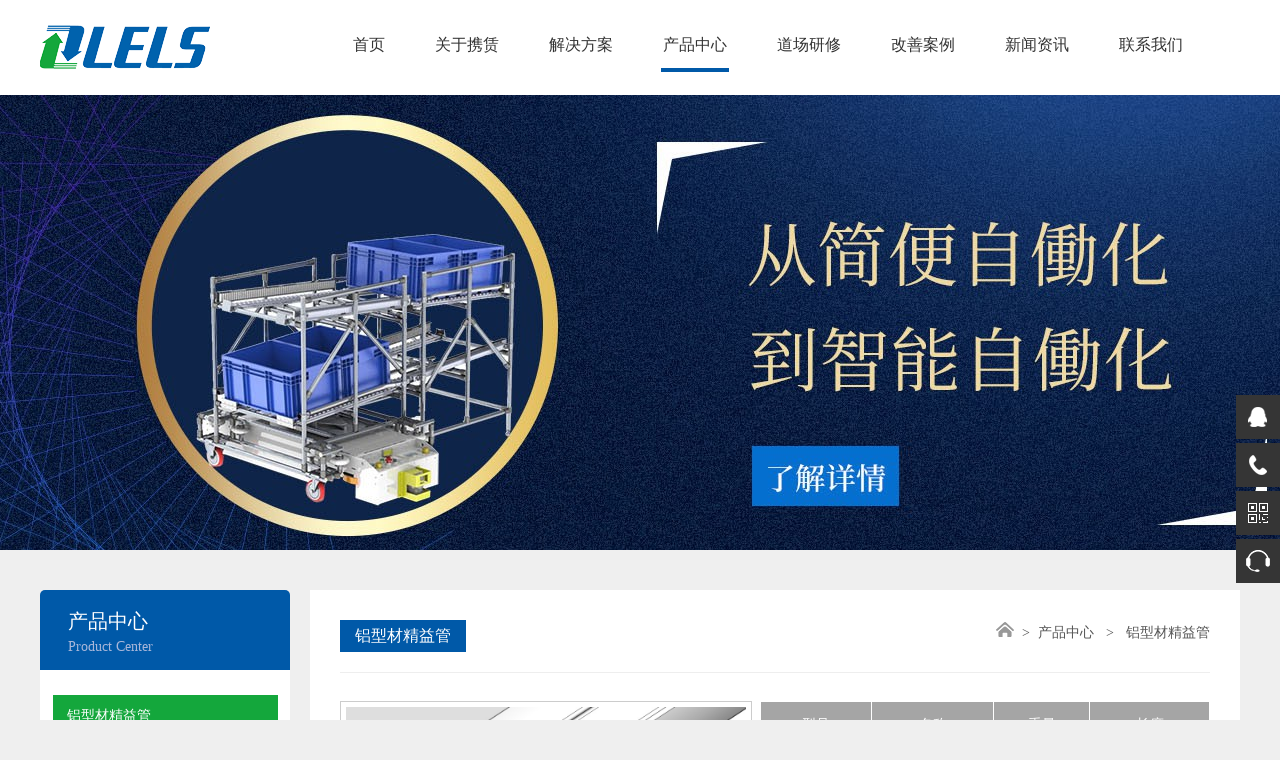

--- FILE ---
content_type: text/html; Charset=UTF-8
request_url: http://sharelean.cn/ProductsShow.asp?ProBid=54
body_size: 9327
content:
<!DOCTYPE html PUBLIC "-//W3C//DTD XHTML 1.0 Transitional//EN" "http://www.w3.org/TR/xhtml1/DTD/xhtml1-transitional.dtd">
<html xmlns="http://www.w3.org/1999/xhtml">

<head>
  
  <meta http-equiv="Content-Type" content="text/html; charset=utf-8" />
  <title>
    28 单挡板管-上海携赁物流科技有限公司
  </title>
  <meta name="keywords" content="上海携赁物流科技有限公司" />
  <meta name="description" content="上海携赁物流科技有限公司" />
  <link href="css/css.css" rel="stylesheet" type="text/css" />
  <script type="text/javascript" src="js/jquery.js"></script>
<script type="text/javascript">
$(document).ready(function() {
    $(".thumbs a").click(function() {
        var largePath = $(this).attr("href");
        var largeAlt = $(this).attr("title");
        $("#largeImg").attr({
            src: largePath,
            alt: largeAlt
        });
        $("h2 em").html(" (" + largeAlt + ")");
        return false;
    });
});
</script>
</head>

<body style="background:#efefef;">
  <style>
.nav-bar {
    width: 100%;
    position: fixed;
    z-index: 1000;
    background:url(./images/nbg.jpg) 0 95px repeat-x #fff;
  }

  .header {
    width: 100%;
    z-index: 10000;
    overflow: hidden;
  }
  .header:hover {
    overflow: visible;
    -webkit-transition: all 0.5s ease;
    transition: all 0.5s ease;
    height: 380px;
  }

  .head {
    width: 1200px;
    height: 95px;
    margin: auto;
  }

  .logo {
    font-size: 14px;
    vertical-align: center
  }

  .logo img {
    margin: 25px 20px 0 0;
    float: left;
  }

  .nav {
    width: 912px;
    height: 60px;
    padding-top: 35px;
  }

  .nav>ul>li {
    float: left;
    display: block;
  }

  .nav>ul>li>a {
    color: #333333;
    padding-bottom: 14px;
    padding: 0 2px 15px;
    font-size: 16px;
    margin: 0 23px
  }

  .nav>ul>li>a:hover {
    color: #333333;
    border-bottom: #0059a8 solid 4px;
  }

  .nav>ul>li>a.cur {
    color: #333333;
    border-bottom: #0059a8 solid 4px;
  }

  .nav>ul>li:hover>a {
    color: #333333;
    border-bottom: #0059a8 solid 4px;
  }

  .nav>ul>li>ul {
    height: 160px;
    margin-top: 50px;
    background: #fff;
    border-right: #ececec solid 1px;
  }
  .nav>ul>li>ul>li{
    width: 113px;
  }

  .nav>ul>li>ul>li>a {
    color: #8a8a8b;
    margin: 10px 0px;
    text-align: center;
    display: block;
  }

  .nav>ul>li>ul>li>a:hover {
    color: #8a8a8b;
  }
  ul.gs li a{ text-align: left!important; text-indent: 10px;}
</style>
<div class="nav-bar">
  <div class="header">
    <div class="head m">
      <div class="logo fl"><img src="images/logo.png" /></div>
      <div class="nav fr">
        <ul>
          <li><a href="/" id="nav1">首页</a></li>
          <li><a href=" About.asp" id="nav2">关于携赁</a>
            <ul>
              <li><a href=" About.asp">公司简介</a></li>
              <li><a href=" rongyu.asp">荣誉资质</a></li>
              <li><a href=" partner.asp">服务客户</a></li>
            </ul>
          </li>
          <li><a href=" solution.asp?id=2" id="nav3">解决方案</a>
            <ul class="gs">
              <li><a href=" solution.asp?id=2">培训</a></li>
              <li><a href=" solution.asp?id=3">咨询与改善</a></li>
              <li><a href=" solution.asp?id=4">道场建设</a></li>
            </ul>
          </li>
          <li><a href=" Products.asp?list=1" id="nav4">产品中心</a>
            <ul class="gs">
              <li><a href=" Products.asp?list=1">铝型材精益管</a></li>
              <li><a href=" Products.asp?list=2">铝型材精益接头</a></li>
              <li><a href=" Products.asp?list=3">铝型材功能组件</a></li>
              <li><a href=" Products.asp?list=4">机巧改善模组</a></li>
              <li><a href="down.asp">下载中心</a></li>
            </ul>
          </li>
          
          <li><a href=" service.asp?id=5" id="nav5">道场研修</a>
            <ul>
              <li><a href=" service.asp?id=5">传道</a></li>
              <li><a href=" service.asp?id=6">授业</a></li>
              <li><a href=" service.asp?id=7">解惑</a></li>
            </ul>
          </li>
          <li><a href=" case.asp?list=14" id="nav6">改善案例</a>
          <ul class="gs">
              <li><a href=" case.asp?list=14">汽车零部件行业</a></li>
              <li><a href=" case.asp?list=13">精密仪器行业</a></li>
              <li><a href=" case.asp?list=15">消费电子行业</a></li>
              <li><a href=" case.asp?list=5">办公设备行业</a></li>
              <li><a href=" case.asp?list=10">工量具行业</a></li>
              <li><a href=" case.asp?list=11">家居用品行业</a></li>
              <li><a href=" case.asp?list=12">家用电器行业</a></li>
              <li><a href=" case.asp?list=16">婴童用品行业</a></li>
              <li><a href=" case.asp?list=17">贵金属行业</a></li>
          </ul>
          </li>
          <li><a href=" news.asp?list=6" id="nav7">新闻资讯</a>
            <ul>
              <li><a href=" news.asp?list=6">公司新闻</a></li>
              <li><a href=" news.asp?list=7">行业快讯</a></li>
            </ul>
          </li>
          <li><a href=" contact.asp" id="nav8">联系我们</a>
            <ul>
              <li><a href=" jobs.asp">人才招聘</a></li>
              <li><a href=" message.asp">在线留言</a></li>
              <li><a href=" contact.asp">联系方式</a></li>
            </ul>
          </li>
        </ul>
      </div>
    </div>
  </div>
</div>
  <script type="text/javascript">
    try {
      document.getElementById("nav4").className = "cur";
    } catch (e) { }
  </script>
  <div class="abanner"></div>
  <div class="content">
    <script src="/js/jquery-1.8.3.min.js"></script>
<style>
.con_r{min-height: 2022px;}
li.xiao a{
    background: none!important;
    height: 27px!important;
    line-height: 27px!important;
    overflow: hidden;
}
li.xiao a:hover{
    background: none!important;
    color: #14a73c!important;
}
</style>
<div class="con_l">
    <div>
        <h3>产品中心</h3>
        <p>Product Center</p>
    </div>
    <ul>
        <li><a href="javascript:void(0);" id="d1">铝型材精益管</a></li>
        <ul id="f1" style="display:none;">
            
<li class="xiao"><a href="ProductsShow.asp?ProBid=51" id="mnav51">— 28空心管</a></li>

<li class="xiao"><a href="ProductsShow.asp?ProBid=52" id="mnav52">— 28 槽口管</a></li>

<li class="xiao"><a href="ProductsShow.asp?ProBid=53" id="mnav53">— 28 双挡板管</a></li>

<li class="xiao"><a href="ProductsShow.asp?ProBid=54" id="mnav54">— 28 单挡板管</a></li>

<li class="xiao"><a href="ProductsShow.asp?ProBid=55" id="mnav55">— 28 梅花管</a></li>

<li class="xiao"><a href="ProductsShow.asp?ProBid=56" id="mnav56">— 28 空心双管</a></li>

<li class="xiao"><a href="ProductsShow.asp?ProBid=57" id="mnav57">— 43 空心管</a></li>

<li class="xiao"><a href="ProductsShow.asp?ProBid=58" id="mnav58">— U 型滑槽</a></li>

<li class="xiao"><a href="ProductsShow.asp?ProBid=59" id="mnav59">— 塑料绿色装饰条</a></li>

<li class="xiao"><a href="ProductsShow.asp?ProBid=60" id="mnav60">— 塑料板材卡槽T5</a></li>

<li class="xiao"><a href="ProductsShow.asp?ProBid=61" id="mnav61">— 轮槽铝型材</a></li>
 
        </ul>
        <li><a href="javascript:void(0);" id="d2">铝型材精益接头</a></li>
        <ul id="f2" style="display:none;">
            
<li class="xiao"><a href="ProductsShow.asp?ProBid=97" id="mnav97">— 28 塑料空心管端盖</a></li>

<li class="xiao"><a href="ProductsShow.asp?ProBid=98" id="mnav98">— 28 塑料外端盖</a></li>

<li class="xiao"><a href="ProductsShow.asp?ProBid=99" id="mnav99">— 28 塑料槽口管端盖</a></li>

<li class="xiao"><a href="ProductsShow.asp?ProBid=100" id="mnav100">— 28 塑料梅花管端盖</a></li>

<li class="xiao"><a href="ProductsShow.asp?ProBid=101" id="mnav101">— 直角外包连接件</a></li>

<li class="xiao"><a href="ProductsShow.asp?ProBid=102" id="mnav102">— 万向外包连接件</a></li>

<li class="xiao"><a href="ProductsShow.asp?ProBid=103" id="mnav103">— L 型外包连接件</a></li>

<li class="xiao"><a href="ProductsShow.asp?ProBid=104" id="mnav104">— 斜角外包连接件</a></li>

<li class="xiao"><a href="ProductsShow.asp?ProBid=105" id="mnav105">— 外包平行连接件</a></li>

<li class="xiao"><a href="ProductsShow.asp?ProBid=106" id="mnav106">— 直角内涨连接件</a></li>

<li class="xiao"><a href="ProductsShow.asp?ProBid=107" id="mnav107">— 万向内涨连接件</a></li>

<li class="xiao"><a href="ProductsShow.asp?ProBid=108" id="mnav108">— 斜角内涨连接件</a></li>

<li class="xiao"><a href="ProductsShow.asp?ProBid=109" id="mnav109">— 28 定位环</a></li>

<li class="xiao"><a href="ProductsShow.asp?ProBid=110" id="mnav110">— 外径 43 可转滑块</a></li>

<li class="xiao"><a href="ProductsShow.asp?ProBid=111" id="mnav111">— 外径 43 线性滑块</a></li>

<li class="xiao"><a href="ProductsShow.asp?ProBid=112" id="mnav112">— T型底脚</a></li>

<li class="xiao"><a href="ProductsShow.asp?ProBid=113" id="mnav113">— 28 止动挡圈</a></li>

<li class="xiao"><a href="ProductsShow.asp?ProBid=114" id="mnav114">— 脚轮连接件 M12</a></li>

<li class="xiao"><a href="ProductsShow.asp?ProBid=115" id="mnav115">— 脚轮连接件 M10</a></li>

<li class="xiao"><a href="ProductsShow.asp?ProBid=116" id="mnav116">— 内涨直线连接件</a></li>

<li class="xiao"><a href="ProductsShow.asp?ProBid=117" id="mnav117">— 28 内涨端面铰链</a></li>

<li class="xiao"><a href="ProductsShow.asp?ProBid=118" id="mnav118">— 重型带轴承铰链</a></li>

<li class="xiao"><a href="ProductsShow.asp?ProBid=119" id="mnav119">— 单向限位装置</a></li>

<li class="xiao"><a href="ProductsShow.asp?ProBid=120" id="mnav120">— 翘板式限位件</a></li>

<li class="xiao"><a href="ProductsShow.asp?ProBid=121" id="mnav121">— φ58槽口管滚轮</a></li>

<li class="xiao"><a href="ProductsShow.asp?ProBid=122" id="mnav122">— φ32滑轮</a></li>

<li class="xiao"><a href="ProductsShow.asp?ProBid=123" id="mnav123">— φ32双垫圈滑轮</a></li>

<li class="xiao"><a href="ProductsShow.asp?ProBid=124" id="mnav124">— φ32挂绳轮</a></li>

<li class="xiao"><a href="ProductsShow.asp?ProBid=125" id="mnav125">— φ32双垫圈挂绳轮</a></li>

<li class="xiao"><a href="ProductsShow.asp?ProBid=126" id="mnav126">— XLP-K-948</a></li>

<li class="xiao"><a href="ProductsShow.asp?ProBid=127" id="mnav127">— φ38双轴承滚轮</a></li>

<li class="xiao"><a href="ProductsShow.asp?ProBid=128" id="mnav128">— φ38端面滚轮</a></li>

<li class="xiao"><a href="ProductsShow.asp?ProBid=129" id="mnav129">— φ43端面槽管滚轮</a></li>

<li class="xiao"><a href="ProductsShow.asp?ProBid=130" id="mnav130">— φ43槽管滚轮</a></li>

<li class="xiao"><a href="ProductsShow.asp?ProBid=131" id="mnav131">— U型滑块</a></li>

<li class="xiao"><a href="ProductsShow.asp?ProBid=132" id="mnav132">— U型滑块</a></li>

<li class="xiao"><a href="ProductsShow.asp?ProBid=133" id="mnav133">— U型滑块</a></li>

<li class="xiao"><a href="ProductsShow.asp?ProBid=134" id="mnav134">— 小蓝轮组件</a></li>

<li class="xiao"><a href="ProductsShow.asp?ProBid=135" id="mnav135">— 铝型材流利条</a></li>

<li class="xiao"><a href="ProductsShow.asp?ProBid=136" id="mnav136">— 流利条端件A</a></li>

<li class="xiao"><a href="ProductsShow.asp?ProBid=137" id="mnav137">— 流利条端件B</a></li>

<li class="xiao"><a href="ProductsShow.asp?ProBid=138" id="mnav138">— 流利条中间件E</a></li>

<li class="xiao"><a href="ProductsShow.asp?ProBid=139" id="mnav139">— 流利条型材端盖</a></li>
  
        </ul>
        <li><a href="javascript:void(0);" id="d3">铝型材精益功能组件</a></li>
        <ul id="f3" style="display:none;">
            
<li class="xiao"><a href="ProductsShow.asp?ProBid=62" id="mnav62">— 三角垂直连接件</a></li>

<li class="xiao"><a href="ProductsShow.asp?ProBid=63" id="mnav63">— 球形挂钩</a></li>

<li class="xiao"><a href="ProductsShow.asp?ProBid=64" id="mnav64">— 十字连接件</a></li>

<li class="xiao"><a href="ProductsShow.asp?ProBid=65" id="mnav65">— 斜撑件 75</a></li>

<li class="xiao"><a href="ProductsShow.asp?ProBid=66" id="mnav66">— 桥接连接件</a></li>

<li class="xiao"><a href="ProductsShow.asp?ProBid=67" id="mnav67">— 间距 12 平行连接件</a></li>

<li class="xiao"><a href="ProductsShow.asp?ProBid=68" id="mnav68">— 平行管连接件</a></li>

<li class="xiao"><a href="ProductsShow.asp?ProBid=69" id="mnav69">— 塑料座调节脚</a></li>

<li class="xiao"><a href="ProductsShow.asp?ProBid=70" id="mnav70">— 钢底座调节脚</a></li>

<li class="xiao"><a href="ProductsShow.asp?ProBid=71" id="mnav71">— 槽连接过渡件</a></li>

<li class="xiao"><a href="ProductsShow.asp?ProBid=72" id="mnav72">— 间距15平行连接件</a></li>

<li class="xiao"><a href="ProductsShow.asp?ProBid=73" id="mnav73">— 单侧固定件（上孔)</a></li>

<li class="xiao"><a href="ProductsShow.asp?ProBid=74" id="mnav74">— 单侧固定件（侧孔）</a></li>

<li class="xiao"><a href="ProductsShow.asp?ProBid=75" id="mnav75">— 塔式弹簧座</a></li>

<li class="xiao"><a href="ProductsShow.asp?ProBid=76" id="mnav76">— 槽用连接过渡件</a></li>

<li class="xiao"><a href="ProductsShow.asp?ProBid=77" id="mnav77">— 厚滑块螺母 M6</a></li>

<li class="xiao"><a href="ProductsShow.asp?ProBid=78" id="mnav78">— 滑块螺母 M6</a></li>

<li class="xiao"><a href="ProductsShow.asp?ProBid=79" id="mnav79">— 滑块螺母 M5</a></li>

<li class="xiao"><a href="ProductsShow.asp?ProBid=80" id="mnav80">— T 型铝垫圈</a></li>

<li class="xiao"><a href="ProductsShow.asp?ProBid=81" id="mnav81">— T 型铝垫圈</a></li>

<li class="xiao"><a href="ProductsShow.asp?ProBid=82" id="mnav82">— 吊环螺栓 M6X12</a></li>

<li class="xiao"><a href="ProductsShow.asp?ProBid=83" id="mnav83">— 吊环螺栓M6X20</a></li>

<li class="xiao"><a href="ProductsShow.asp?ProBid=84" id="mnav84">— 拉簧φ10x51x0.8</a></li>

<li class="xiao"><a href="ProductsShow.asp?ProBid=85" id="mnav85">— 拉簧 φ8X50X0.9</a></li>

<li class="xiao"><a href="ProductsShow.asp?ProBid=86" id="mnav86">— 拉簧φ16x100x1.8</a></li>

<li class="xiao"><a href="ProductsShow.asp?ProBid=87" id="mnav87">— 开口吊环螺栓 M6</a></li>

<li class="xiao"><a href="ProductsShow.asp?ProBid=88" id="mnav88">— 配重块 200g</a></li>

<li class="xiao"><a href="ProductsShow.asp?ProBid=89" id="mnav89">— 配重块 500g</a></li>

<li class="xiao"><a href="ProductsShow.asp?ProBid=90" id="mnav90">— 配重块 1000g</a></li>

<li class="xiao"><a href="ProductsShow.asp?ProBid=91" id="mnav91">— 配重块2000g</a></li>

<li class="xiao"><a href="ProductsShow.asp?ProBid=92" id="mnav92">— 2mm 尼龙绳</a></li>

<li class="xiao"><a href="ProductsShow.asp?ProBid=93" id="mnav93">— 2mm 钢丝绳</a></li>

<li class="xiao"><a href="ProductsShow.asp?ProBid=94" id="mnav94">— 可拆卸铰链 L</a></li>

<li class="xiao"><a href="ProductsShow.asp?ProBid=95" id="mnav95">— 可拆卸铰链 R</a></li>

<li class="xiao"><a href="ProductsShow.asp?ProBid=96" id="mnav96">— 龙玻纤导向件</a></li>
  
        </ul>
        <li><a href="javascript:void(0);" id="d4">智能自働化机巧改善模组</a></li>
        <ul id="f4" style="display:none;">
            
<li class="xiao"><a href="ProductsShow.asp?ProBid=140" id="mnav140">— 自由旋转平台</a></li>

<li class="xiao"><a href="ProductsShow.asp?ProBid=141" id="mnav141">— 90度自旋转平台</a></li>

<li class="xiao"><a href="ProductsShow.asp?ProBid=142" id="mnav142">— 水平转向平台</a></li>

<li class="xiao"><a href="ProductsShow.asp?ProBid=143" id="mnav143">— 连杆滑轮升降平台</a></li>

<li class="xiao"><a href="ProductsShow.asp?ProBid=144" id="mnav144">— 剪式连杆升降平台</a></li>

<li class="xiao"><a href="ProductsShow.asp?ProBid=145" id="mnav145">— 连杆机构升降平台</a></li>

<li class="xiao"><a href="ProductsShow.asp?ProBid=146" id="mnav146">— 动滑轮装置</a></li>

<li class="xiao"><a href="ProductsShow.asp?ProBid=147" id="mnav147">— 重力式移门装置</a></li>

<li class="xiao"><a href="ProductsShow.asp?ProBid=148" id="mnav148">— 单箱配送装置</a></li>

<li class="xiao"><a href="ProductsShow.asp?ProBid=149" id="mnav149">— 缓冲装置</a></li>

<li class="xiao"><a href="ProductsShow.asp?ProBid=150" id="mnav150">— 多层堆垛分拣装置</a></li>

<li class="xiao"><a href="ProductsShow.asp?ProBid=151" id="mnav151">— 单箱交换装置</a></li>

<li class="xiao"><a href="ProductsShow.asp?ProBid=152" id="mnav152">— 平台配重装置</a></li>

<li class="xiao"><a href="ProductsShow.asp?ProBid=153" id="mnav153">— 架车对接装置</a></li>

<li class="xiao"><a href="ProductsShow.asp?ProBid=154" id="mnav154">— 料箱折返装置</a></li>

<li class="xiao"><a href="ProductsShow.asp?ProBid=155" id="mnav155">— 多种止动装置</a></li>

<li class="xiao"><a href="ProductsShow.asp?ProBid=156" id="mnav156">— 翘板式止动装置</a></li>

<li class="xiao"><a href="ProductsShow.asp?ProBid=157" id="mnav157">— 重力摆渡装置</a></li>

<li class="xiao"><a href="ProductsShow.asp?ProBid=158" id="mnav158">— 正向对接装置</a></li>

<li class="xiao"><a href="ProductsShow.asp?ProBid=159" id="mnav159">— 桌面零件盒挂架</a></li>

<li class="xiao"><a href="ProductsShow.asp?ProBid=160" id="mnav160">— 单箱供给装置</a></li>

<li class="xiao"><a href="ProductsShow.asp?ProBid=161" id="mnav161">— 手摇分片装置</a></li>

<li class="xiao"><a href="ProductsShow.asp?ProBid=162" id="mnav162">— 杠杆机构升降平台</a></li>

<li class="xiao"><a href="ProductsShow.asp?ProBid=163" id="mnav163">— 分箱装置</a></li>

<li class="xiao"><a href="ProductsShow.asp?ProBid=164" id="mnav164">— 手摇升降装置</a></li>

<li class="xiao"><a href="ProductsShow.asp?ProBid=165" id="mnav165">— 踏板装置</a></li>

<li class="xiao"><a href="ProductsShow.asp?ProBid=166" id="mnav166">— 挡箱装置</a></li>

<li class="xiao"><a href="ProductsShow.asp?ProBid=167" id="mnav167">— 回转升降装置</a></li>

<li class="xiao"><a href="ProductsShow.asp?ProBid=168" id="mnav168">— 滑轮平移装置</a></li>

<li class="xiao"><a href="ProductsShow.asp?ProBid=169" id="mnav169">— 重力升降梯装置</a></li>

<li class="xiao"><a href="ProductsShow.asp?ProBid=170" id="mnav170">— 同向90度转换装置</a></li>

<li class="xiao"><a href="ProductsShow.asp?ProBid=171" id="mnav171">— 弯头管旋转平台</a></li>

<li class="xiao"><a href="ProductsShow.asp?ProBid=172" id="mnav172">— 万向节倾斜平台</a></li>

<li class="xiao"><a href="ProductsShow.asp?ProBid=173" id="mnav173">— 仿凸轮倾斜平台</a></li>

<li class="xiao"><a href="ProductsShow.asp?ProBid=174" id="mnav174">— 重力型移动台车</a></li>

<li class="xiao"><a href="ProductsShow.asp?ProBid=175" id="mnav175">— 转盘型旋转装置</a></li>

<li class="xiao"><a href="ProductsShow.asp?ProBid=176" id="mnav176">— 侧滑式对接装置</a></li>

<li class="xiao"><a href="ProductsShow.asp?ProBid=177" id="mnav177">— 弹簧升降装置</a></li>

<li class="xiao"><a href="ProductsShow.asp?ProBid=178" id="mnav178">— 片料重力夹紧装置</a></li>

<li class="xiao"><a href="ProductsShow.asp?ProBid=179" id="mnav179">— 折叠工作台</a></li>

<li class="xiao"><a href="ProductsShow.asp?ProBid=180" id="mnav180">— 二轴移动平台</a></li>

<li class="xiao"><a href="ProductsShow.asp?ProBid=181" id="mnav181">— 三轴移动平台</a></li>

<li class="xiao"><a href="ProductsShow.asp?ProBid=182" id="mnav182">— 同步旋转装置</a></li>

<li class="xiao"><a href="ProductsShow.asp?ProBid=183" id="mnav183">— 翘板式同步平台</a></li>

<li class="xiao"><a href="ProductsShow.asp?ProBid=184" id="mnav184">— 翻板式转运装置</a></li>

<li class="xiao"><a href="ProductsShow.asp?ProBid=185" id="mnav185">— 二轴移动平台</a></li>

<li class="xiao"><a href="ProductsShow.asp?ProBid=186" id="mnav186">— 螺旋升降平台</a></li>

<li class="xiao"><a href="ProductsShow.asp?ProBid=187" id="mnav187">— 折叠式转运装置</a></li>

<li class="xiao"><a href="ProductsShow.asp?ProBid=188" id="mnav188">— 多层码垛装置</a></li>

<li class="xiao"><a href="ProductsShow.asp?ProBid=189" id="mnav189">— 二轴旋转装置</a></li>

<li class="xiao"><a href="ProductsShow.asp?ProBid=190" id="mnav190">— 万向节装置</a></li>

<li class="xiao"><a href="ProductsShow.asp?ProBid=191" id="mnav191">— 抽屉装置</a></li>

<li class="xiao"><a href="ProductsShow.asp?ProBid=192" id="mnav192">— 自动路障栏装置</a></li>

<li class="xiao"><a href="ProductsShow.asp?ProBid=193" id="mnav193">— 放油车</a></li>
  
        </ul>
        <li><a href="down.asp" id="d5">下载中心</a></li>
    </ul>
    <div style="margin-top:20px;">
        <h3>联系我们</h3>
        <p>Contact Us</p>
    </div>
    <ul>
        <p>电话：-</p>
        <p>地址：苏州工业园区东长路18号中节能环保科技产业园10幢</p>
    </ul>
</div>
<script>
    $(function () {
       $('#d1').click(function () {
         if ($('#f1').is(':hidden')) {
           $('#f1').slideDown('slow');
         } else {
           $('#f1').slideUp('slow');
         }
       });
       $('#d2').click(function () {
         if ($('#f2').is(':hidden')) {
           $('#f2').slideDown('slow');
         } else {
           $('#f2').slideUp('slow');
         }
       });
       $('#d3').click(function () {
         if ($('#f3').is(':hidden')) {
           $('#f3').slideDown('slow');
         } else {
           $('#f3').slideUp('slow');
         }
       });
       $('#d4').click(function () {
         if ($('#f4').is(':hidden')) {
           $('#f4').slideDown('slow');
         } else {
           $('#f4').slideUp('slow');
         }
       });
       $('#d5').click(function () {
         if ($('#f5').is(':hidden')) {
           $('#f5').slideDown('slow');
         } else {
           $('#f5').slideUp('slow');
         }
       });
       $("#d1").click();
     });
   </script>
    <script type="text/javascript">
      try {
        document.getElementById("d1").className = "cur";
      } catch (e) { }
    </script>
    <div class="con_r">
      <div class="tit">
        <h3>
          铝型材精益管
        </h3><span style="float:right;"><a href="/"><img src="images/home.png" /></a>&nbsp;&nbsp;>&nbsp;&nbsp;<a href="Products.asp?list=1">产品中心 </a>&nbsp;&nbsp;>&nbsp;&nbsp;
          铝型材精益管
        </span>
      </div>
      <style>
        .con_r {
          min-height: 2022px !important;
        }
        .con_r p{ margin-top: 0;}

        table.mytb {
          width: 100%;
          clear: both;
          padding: 0;
          margin: 0 0 10px;
          border-collapse: collapse;
          border-spacing: 0;
          float: left;
        }

        table.mytb tr:nth-child(1) {
          background: #a5a5a5;
          color: #fff;
        }

        table.mytb tr:nth-child(2) {
          padding: 0;
          background: #e1e1e1;
        }

        table.mytb td {
          padding: 10px;
          border: 1px solid #ffffff;
          text-align: center;
        }

        h2 {
          font: bold 190%/100% Arial, Helvetica, sans-serif;
          margin: 0 0 .2em;
        }

        h2 em {
          font: normal 80%/100% Arial, Helvetica, sans-serif;
          color: #999999;
        }

        #largeImg {
          border: solid 1px #ccc;
          width: 400px;
          height: 300px;
          padding: 5px;
        }

        .thumbs img {
          border: solid 1px #ccc;
          width: 80px;
          height: 60px;
          padding: 4px;
        }

        .thumbs img:hover {
          border-color: #FF9900;
        }
        a.ly{ width: 120px; height: 36px; line-height: 36px; text-align: center; color: #fff; background: #0054a3; display: block; float: left; margin-right: 20px;}
        a.lx{ width: 120px; height: 36px; line-height: 36px; text-align: center; color: #fff; background: #14a73c; display: block; float: left;}
      </style>
      

<table width="100%" border="0" cellspacing="0" cellpadding="0">
	<tr>
		<td align="left" valign="top" style="padding-top:8px; width: 420px;">
			<p><img id="largeImg" src="/uploadfiles/Show/20200305125232890.jpg" alt="Large image"></p>
			<p class="thumbs"> 
				<a href="/uploadfiles/Show/20200305125232890.jpg" title="Image 2"><img src="/uploadfiles/Show/20200305125232890.jpg"></a> 
				<a href="/uploadfiles/Show/20200305125209328.jpg" title="Image 3"><img src="/uploadfiles/Show/20200305125209328.jpg"></a> <a href="/uploadfiles/Show/20200305125219712.jpg" title="Image 4"><img src="/uploadfiles/Show/20200305125219712.jpg"></a>  </p>
		</td>
		<td align="left" valign="top" style="padding-top:8px;"><table border="0" cellpadding="0" cellspacing="0" class="mytb ke-zeroborder"><tbody><tr class="firstRow"><td>型号</td><td>名称</td><td>重量</td><td>长度</td></tr><tr><td style="word-break: break-all;">XLP-F-014</td><td style="word-break: break-all;">28 单挡板管</td><td>0.66kg/m</td><td style="word-break: break-all;">4000mm/pcs</td></tr></tbody></table> <br><a href=" message.asp" class="ly">在线留言</a> <a href=" contact.asp" class="lx">联系我们</a> </td>
	</tr>
	</table>


    </div>
    <div class="clear"></div>
  </div>
  <div class="clear"></div>
  <style>
.footer {
	width: 100%;
	background: #0059a8;
	padding: 30px 0 30px 0;
}
.footer .top {
	width: 1200px;
	margin: 0 auto
}
.footer .top .list {
	margin-right: 69px;
	text-align: left;
}
.footer .top .list.list-last {
	margin-right: 0;
	color: #000;
	font-size: 12px;
	line-height: 30px;
	text-align: center;
	margin-top: 16px;
	text-align: left;
	font-size: 16px;
}
.footer .top .list.list-last .ewm_left, .footer .top .list.list-last .ewm_right {
	width: 127px;
	text-align: center;
  font-size: 12px;
  color: #fff;
}
.footer .top .list h2 {
	height: 46px;
	line-height: 46px;
	color: #fff;
	font-size: 16px;
	font-weight: normal;
}
.footer .top .list.list-first h2 {
	padding-right: 0
}
.footer .top .list p, .footer .top .list p a {
	display: block;
	color: #fff;
	font-size: 14px
}
.footer .top .list p a:hover {
	color: #fff
}
.footer .top .share a {
	display: block;
	cursor: pointer
}
.footer .top .share a span {
	display: inline-block;
	width: 35px;
	height: 35px!important;
	padding-left: 0!important
}
.footer .top .share a.sina span {
	background-position: 0 0;
	margin-top: 30px
}
.footer .top .share a.wx span {
	background-position: 0 -87px;
	margin-top: 50px
}
</style>
<div class="footer">
  <div class="top f-cb">
    <div class="list fl">
      <h2>关于携赁</h2>
      <p><a href=" About.asp">公司简介</a></p>
      <p><a href=" rongyu.asp">荣誉资质</a></p>
      <p><a href=" partner.asp">服务客户</a></p>
    </div>
    <div class="list fl">
      <h2>解决方案</h2>
      <p><a href=" solution.asp?id=2">培训</a></p>
      <p><a href=" solution.asp?id=3">咨询与改善</a></p>
      <p><a href=" solution.asp?id=4">道场建设</a></p>
    </div>
    <div class="list fl">
      <h2>道场研修</h2>
      <p><a href=" service.asp?id=5">传道</a></p>
      <p><a href=" service.asp?id=6">授业</a></p>
      <p><a href=" service.asp?id=7">解惑</a></p>
    </div>
    <div class="list fl">
      <h2>资讯动态</h2>
      <p><a href=" news.asp?list=6">公司新闻</a></p>
      <p><a href=" news.asp?list=7">行业快讯</a></p>
    </div>
    <div class="list fl">
      <h2>联系我们</h2>
      <p><a href="jobs.asp">人才招聘</a></p>
      <p><a href="message.asp">在线留言</a></p>
      <p><a href="contact.asp">联系方式</a></p>
    </div>
    <div class="list fl" style=" width:260px; ">
      <h2> </h2>
      <p>电话：-</p>
      <p>地址：苏州工业园区东长路18号中节能</p>
      <p>环保科技产业园10幢</p>
    </div>
    <div class="list list-last fr">
      <div class="ewm_right fr"> <img src="/images/ewm.png" width="130"><br/>
        扫码关注公众号 </div>
    </div>
  </div>
  <div class="clear"></div>
</div>
<div class="clear"></div>
<div class="CopyBg">
<div class="width"> © 2019 上海携赁物流科技有限公司 版权所有  备案号：<a href="http://beian.miit.gov.cn/" target="_blank">沪ICP备14020381号-2</a><a href="http://www.szqiqiao.com" target="_blank" style="float:right;">技术支持：企桥网络</a></div>
<script src="/js/wow.min.js"></script> 
<script>
if (!(/msie [6|7|8|9]/i.test(navigator.userAgent))){
	new WOW().init();
};
</script> 
<div class="suspension">
    <div class="suspension-box">
      <a href="javascript:;" class="a a-service "><i class="i"></i></a>
      <a href="javascript:;" class="a a-service-phone "><i class="i"></i></a>
      <a href="javascript:;" class="a a-qrcode"><i class="i"></i></a>
      <a href="message.asp" class="a a-kefu"><i class="i"></i></a>
      <a href="javascript:;" class="a a-top"><i class="i"></i></a>
      <div class="d d-service" style="padding:20px 0;">
        <i class="arrow"></i>
        <div class="inner-box">
          <img src="images/xs.jpg">
        </div>
      </div>
      <div class="d d-service-phone">
        <i class="arrow"></i>
        <div class="inner-box" style="padding:20px 10px;">
          <div class="d-service-item clearfix">
            <span class="circle"><i class="i-tel"></i></span>
            <div class="text">
              <p style="color: #555;">服务热线</p>
              <p class="red number">-</p>
            </div>
          </div>
        </div>
      </div>
      <div class="d d-qrcode">
        <i class="arrow"></i>
        <div class="inner-box">
          <div class="qrcode-img"><img src="images/ewm.png" width="150"></div>
          <p>扫码关注公众号</p>
        </div>
      </div>
  
    </div>
  </div>
  <link rel="stylesheet" href="css/kefu.css">
  <script type="text/javascript" src="js/jquery-1.7.2.min.js"></script>
  <script type="text/javascript">
  $(document).ready(function(){
  
    /* ----- 侧边悬浮 ---- */
    $(document).on("mouseenter", ".suspension .a", function(){
      var _this = $(this);
      var s = $(".suspension");
      var isService = _this.hasClass("a-service");
      var isServicePhone = _this.hasClass("a-service-phone");
      var isQrcode = _this.hasClass("a-qrcode");
      if(isService){ s.find(".d-service").show().siblings(".d").hide();}
      if(isServicePhone){ s.find(".d-service-phone").show().siblings(".d").hide();}
      if(isQrcode){ s.find(".d-qrcode").show().siblings(".d").hide();}
    });
    $(document).on("mouseleave", ".suspension, .suspension .a-top", function(){
      $(".suspension").find(".d").hide();
    });
    $(document).on("mouseenter", ".suspension .a-top", function(){
      $(".suspension").find(".d").hide(); 
    });
    $(document).on("click", ".suspension .a-top", function(){
      $("html,body").animate({scrollTop: 0});
    });
    $(window).scroll(function(){
      var st = $(document).scrollTop();
      var $top = $(".suspension .a-top");
      if(st > 400){
        $top.css({display: 'block'});
      }else{
        if ($top.is(":visible")) {
          $top.hide();
        }
      }
    });
    
  });	
  </script>
</body>

</html>